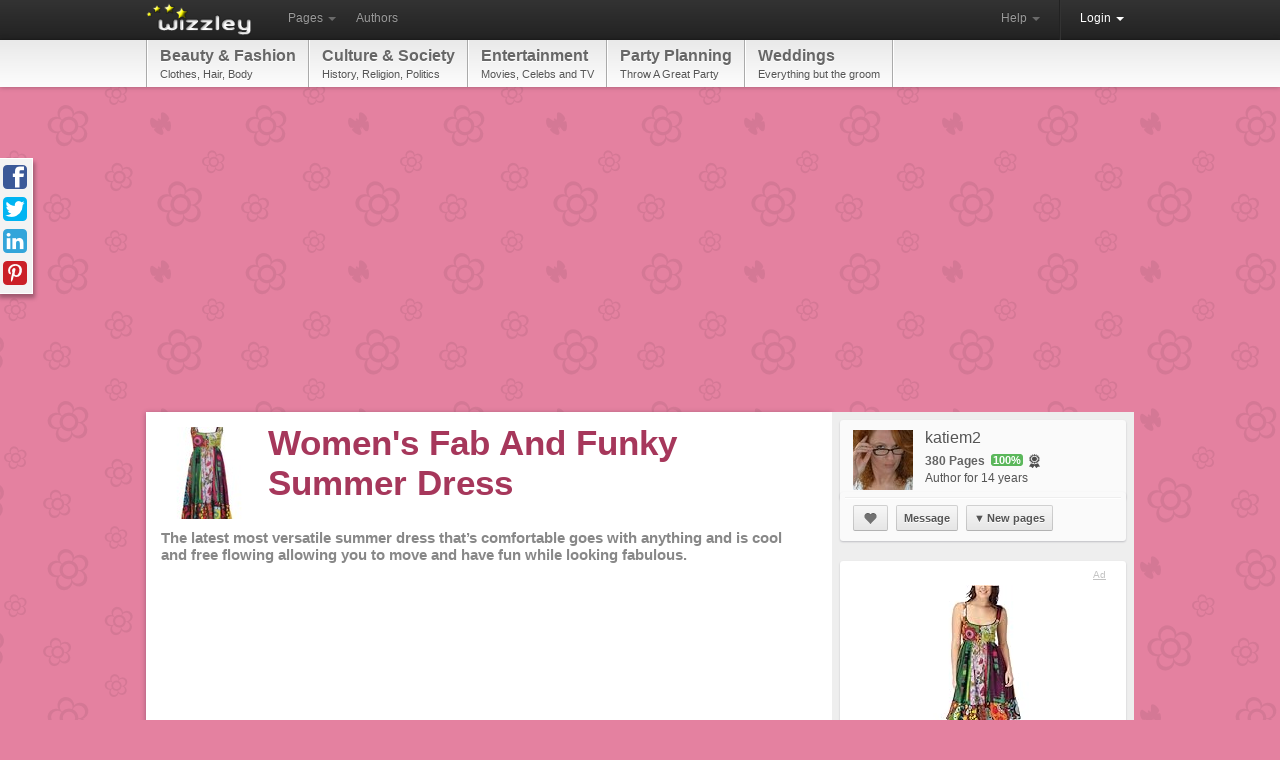

--- FILE ---
content_type: text/html; charset=utf-8
request_url: https://wizzley.com/women-s-fab-and-funky-summer-dress/
body_size: 9379
content:
<!DOCTYPE html><html lang="en" xmlns:fb="http://www.facebook.com/2008/fbml" xmlns:og="https://ogp.me/ns#">
<head><meta charset="utf-8" />
    <meta name="verification" content="83d6b5d24dda599140e4e24ae958a805" />
    
    <link rel="stylesheet" href="/static/css/base-min.css" />
    <meta name="viewport" content="width=device-width, initial-scale=1.0, maximum-scale=1.0">
    <link rel="shortcut icon" href="/static/img/favicon.ico" />
    <link rel="apple-touch-icon" href="/static/img/favicon_57x57.png"/>
    <link rel="apple-touch-icon" sizes="72x72" href="/static/img/favicon_72x72.png" />
    <!--[if lt IE 10]><style>hr.soft {background:#d3d3d3;border-bottom:1px solid #fafafa;}</style><![endif]-->
    <link rel="apple-touch-icon" sizes="114x114" href="/static/img/favicon_114x114.png" />
    <script>
        if(top!=self)top.location.replace(location);
        var _gaq = _gaq || [];
        
            _gaq.push(
                ['_setAccount', 'UA-23603990-1'], ['_gat._anonymizeIp'], ['_trackPageview'],
                ['b._setAccount', 'UA-56938243-1'], ['b._gat._anonymizeIp'], ['b._trackPageview']
            );
        
        (function() { var ga = document.createElement('script'); ga.async = true; ga.src = ('https:' == document.location.protocol ? 'https://ssl' : 'http://www') + '.google-analytics.com/ga.js'; var s = document.getElementsByTagName('script')[0]; s.parentNode.insertBefore(ga, s); })();
    </script>
    
    <link rel="canonical" href="https://wizzley.com/women-s-fab-and-funky-summer-dress/" />
    <title>Women&#39;s Fab And Funky Summer Dress</title><meta name="description" content="The latest most versatile summer dress that’s comfortable goes with anything and is cool and free flowing allowing you to move and have fun while looking fabulous." />
    
    <meta property="og:type" content="article" />
    <meta property="og:image" content="https://wizzley.com/static/uploads/en/page/2013/03/22/2013-03-22_17-31-20_123.250x249.jpg" />
    <meta name="twitter:card" content="summary">
    <meta name="twitter:site" content="@wizzleynews">
    <meta name="twitter:title" content="Women&#39;s Fab And Funky Summer Dress">
    <meta name="twitter:description" content="The latest most versatile summer dress that’s comfortable goes with anything and is cool and free flowing allowing you to move and have fun while looking fabulous.">
    <meta name="twitter:image" content="https://wizzley.com/static/uploads/en/page/2013/03/22/2013-03-22_17-31-20_123.250x249.jpg">
    

</head>
<body itemscope itemtype="http://schema.org/Article" data-page_pk="22563" class="nolinks responsive page bg11 font0 texture14">
    <div id="wrapper" class="en">
        <div class="navbar">
            <div class="navbar-inner">
                <div class="container">
                    <a class="brand en" href="/"><img src="/static/img/locale/en/logo.png" alt="Wizzley" /></a>
                    <ul class="nav">
                        <li class="dropdown">
                            <a href="#" class="dropdown-toggle" data-toggle="dropdown">Pages <b class="caret"></b></a>
                            <ul class="dropdown-menu">
                                <li><a href="/articles/best/">Popular</a></li>
                                <li><a href="/articles/latest/">New</a></li>
                                <li><a href="/articles/commented/">Buzzing</a></li>
                                <li><a href="/articles/excellent/">Editor's Choice</a></li>
                                <li class="divider"></li>
                                <li><a href="/articles/comments/">Latest comments</a></li>
                            </ul>
                        </li>
                        <li><a href="/authors/best/" rel="nofollow">Authors</a></li>
                    </ul>
                    <!--
                    <form class="navbar-search pull-left" action="/service/search/" method="get"><input type="text" name="q" class="search-query" placeholder="Search"></form>
                    -->
                    <div class="nav-collapse">
                        <ul class="nav pull-right">
                            <li class="dropdown">
                                <a href="#" class="dropdown-toggle" data-toggle="dropdown">Help <b class="caret"></b></a>
                                <ul class="dropdown-menu">
                                    <li><a href="/service/help/">Help (FAQ)</a></li>
                                    <li><a class="modal" rel="nofollow" href="/service/help/video/">Video tutorial</a></li>
                                    <li class="divider"></li>
                                    <li><a href="/forum/">Forum</a></li>
                                    <li><a href="/forum/action/latest_topics/">New forum topics</a></li>
                                </ul>
                            </li>
                            <li class="divider-vertical"></li>
                           
                                
                                <li class="active dropdown">
                                    <a href="#" class="dropdown-toggle" data-toggle="dropdown" onclick="setTimeout(function(){$('#login_username').focus();}, 20);">Login <b class="caret"></b></a>
                                    <ul class="dropdown-menu">
                                        <li>
                                            <form id="login_form" action="/accounts/login/" method="post">
                                                <p><label for="login_username">Username or e-mail</label><input id="login_username" name="username" type="text" maxlength="1000" required="" /></p>
                                                <p><label for="login_pwd">Password</label><input  id="login_pwd" type="password" name="password" required="" /></p>
                                                <p class="clearfix">
                                                    <label style="float: left; padding-top: 5px;"><input type="checkbox" name="remember_me" value="true" />Remember me</label>
                                                    <input style="float: right;" type="submit" value="Login">
                                                    <input type="hidden" name="next" value="/women-s-fab-and-funky-summer-dress/">
                                                </p>
                                            </form>
                                            <p>
                                                <a class="modal" href="/accounts/forgot_password/">Forgot password?</a>
                                                <a href="/">Register for free</a>
                                                

                                            </p>
                                        </li>
                                    </ul>
                                </li>
                            
                        </ul>
                    </div>
                </div>
            </div>
        </div>
        
            <div id="top_menu_wrapper" class="responsive_hide"><div id="top_menu"><div id="top_menu_inner"><a href="/articles/best/?cat=9&amp;level=1" rel="nofollow">Beauty &amp; Fashion<span>Clothes, Hair, Body</span></a><a href="/articles/best/?cat=5&amp;level=1" rel="nofollow">Culture &amp; Society<span>History, Religion, Politics</span></a><a href="/articles/best/?cat=7&amp;level=1" rel="nofollow">Entertainment<span>Movies, Celebs and TV</span></a><a href="/articles/best/?cat=20&amp;level=1" rel="nofollow">Party Planning<span>Throw A Great Party</span></a><a href="/articles/best/?cat=31&amp;level=1" rel="nofollow">Weddings<span>Everything but the groom</span></a></div></div></div>
        
        <div id="content"><div id="content_inner" class="clearfix">
<div style="margin:5px 0 20px"><ins class="adsbygoogle " style="display:block" data-ad-client="pub-4471957980824408" data-ad-type="" data-ad-format="auto" data-font-face="arial,verdana" data-color-link="0078ca" data-color-text="444444" data-color-url="777777"></ins><script>(adsbygoogle = window.adsbygoogle || []).push({ params: {google_ad_channel: ""} });</script></div>
<div id="page_content" class="page_show wallpaper">
    <div class="module_fullsize">
        
            <img itemprop="image" id="preview_image" class="responsive_hide_small" style="width:92px;height:92px" src="/static/uploads/en/page/2013/03/22/2013-03-22_17-31-20_123.92x92.jpg" alt="" />
            <h1 itemprop="name" class="responsive_auto_width_small responsive_float_none_small" style="float:left;width:520px;">Women&#39;s Fab And Funky Summer Dress</h1>
        
        <div class="clear"></div>
        <p class="responsive_show">by <a href="/authors/katiem2/">katiem2</a></p>
        <h2 id="page_description" itemprop="description">The latest most versatile summer dress that’s comfortable goes with anything and is cool and free flowing allowing you to move and have fun while looking fabulous.</h2>
        <div class="clear"></div>
        <div style="margin:30px 0 35px"><ins class="adsbygoogle " style="display:block" data-ad-client="pub-4471957980824408" data-ad-type="text" data-ad-format="auto" data-font-face="arial,verdana" data-color-link="0078ca" data-color-text="444444" data-color-url="777777"></ins><script>(adsbygoogle = window.adsbygoogle || []).push({ params: {google_ad_channel: ""} });</script></div>
        
        <div class="text" style="text-align:justify;margin:15px 0 0 3px"><p>This hot new summer dress has a fabulous mix of amazing vibrant colors you can easily mix and match with both your old and new summer shoes, purses, jewelry and makeup. This dress is easy to move in and yet appropriate for any occasion dressing it up or wearing it casual it is stunning and unique. This is a dress that will turn heads and have everyone wondering "where she got that dress". It’s a hot little number everyone will want to get their hands on. It transcends the fashion norm with its funky patchwork prints.</p></div>
    </div>
    
        <div id="module_207379" class="module module_fullsize">
            <div class="no_module_color"><h3>Summer Beach Dress</h3>
<h5>The Summer Dress is Hot and Stylish</h5>
<div class="text float_images clearfix"><p>This dress is perfect for every day, weekend travel, vacation and on and on this dress can be worn however and where ever you want. It’s a fun Joe Brown fashion must have summer dress perfect for the beach or a hot summer night walking around a carnival or festival. It’s comfy and easy to care for made of 100% cotton.  This sweet little number can be rolled up and packed away in on overnight bag or suitcase. It shakes out easily and looks great with many different shoes.</p></div></div>
        </div>
    
        <div id="module_207381" class="module module_fullsize">
            <div class="no_module_color">

<table class="showcase_table"><tr><td style="width: 1px; padding: 0px 0 4px; vertical-align: middle;"><a target="_blank" rel="nofollow" href="/go/207381/?url=https%3A%2F%2Fwww.amazon.com%2Fgp%2Fproduct%2FB00BTYZTR0%2F%3Ftag%3Dpage0b-20"><img src="https://images-na.ssl-images-amazon.com/images/I/51yaXiQj0PL.jpg" alt="" /></a></td></tr><tr><td style="width: 1px;"><div style="margin-top: 4px;"><a target="_blank" rel="nofollow" href="/go/207381/?url=https%3A%2F%2Fwww.amazon.com%2Fgp%2Fproduct%2FB00BTYZTR0%2F%3Ftag%3Dpage0b-20" class="button small">View on Amazon</a></div></td></tr></table></div>
        </div>
    
        <div id="module_207383" class="module module_fullsize">
            <div class="no_module_color"><h3>How to Wear Summer Dresses</h3>
<h5>Summer dresses are a perfect all in one outfit all you need to add is shoes and a few accessories.</h5>
<div class="text float_images clearfix"><p>Summer dresses look amazing alone and are most often worn like this for the laid back comfort of barely there flowing clothing that looks beautiful and made up all the while being very casual. It can easily be dressed up for an evening out by adding bangle bracelets or bracelets of any kind. Chunky or dangling necklaces are also fun to add. Woven chokers or beaded sometimes even with shells look great and add flare to this dress.</p></div></div>
        </div>
    
        <div id="module_207384" class="module module_fullsize">
            <div class="no_module_color"><h3>Shoes for Summer Dresses</h3>
<h5>Most any summer shoe goes well with this summer dress.</h5>
<div class="text float_images clearfix"><p>The.shoes you should wear with this dress vary as well</p>
<p>Flats, tennis shoes, sandals, boat shoes and more all look great with this dress. It really depends on what you'll be doing while wearing the dress. Pick a pair of pretty shoes that make you smile and fit the occasion making for a comfy companion for the day or evening. </p></div></div>
        </div>
    
        <div id="module_207388" class="module module_fullsize">
            <div class="no_module_color"><h3>Purses for Summer Dress</h3>
<h5>The variety of purses or bags that pair well with this fun dress vary greatly.</h5>
<div class="text float_images clearfix"><p>Any purse will pair nicely with this dress but bold colored purses match best. When wearing this dress have fun and enjoy wearing that bold orange or green purse hiding in your closet. This is the perfect time to enjoy these fun purses or bags.</p></div></div>
        </div>
    
        <div id="module_207385" class="module module_fullsize">
            <div class="no_module_color"><h3>Best Summer Dresses</h3>
<h5>The best summer dresses are cut in a pretty and comfortable style.</h5>
<div class="text float_images clearfix"><p>This Joe Browns Women's Fab And Funky Beach Dress is cut perfectly for movement, beauty and comfort. Yes you can have it all. The traditional skirt cut gives you that amazing summer dress flow and freedom. The pretty top or bodice is cut to look tailor fit with sturdy but cute straps that stay put and are positioned to keep the shoulders looking pretty.</p></div></div>
        </div>
    
        <div id="module_207386" class="module module_fullsize">
            <div class="no_module_color"><h3>Summer Dress Makeup</h3>
<h5>The best makeup to wear with this colorful summer dress is anywhere from none to subtle.</h5>
<div class="text float_images clearfix"><p>Summer is a time to let your skin enjoy a healthy dose of sunshine bringing forth your natural glow. The best makeup for this dress is a modest amount. A eyeliner with mascara, blush and shimmering lip balm is perfect. It's all about preference and yet don't feel bad about tossing on a good moisturizer and go bare faced in this beautiful dress, it's perfect either way.</p></div></div>
        </div>
    
    <div class="clear"></div>
    <div class="module module_fullsize" style="overflow:visible">
        <div style="overflow:hidden;border-top:5px solid #f3f3f3;padding:0 0 18px">
            <div style="margin:30px 30px 0 0"><ins class="adsbygoogle " style="display:block" data-ad-client="pub-4471957980824408" data-ad-type="" data-ad-format="rectangle" data-font-face="arial,verdana" data-color-link="0078ca" data-color-text="444444" data-color-url="777777"></ins><script>(adsbygoogle = window.adsbygoogle || []).push({ params: {google_ad_channel: ""} });</script></div>
            
        </div>
        <div class="clearfix" style="border-top:1px dotted #aaa;border-bottom:1px dotted #aaa;;padding:5px 5px 0;position:relative">
            <em class="responsive_hide_small" style="position: absolute; top: 8px; right: 6px; font-size: 12px;">
                Updated: 03/22/2013, <a href="/authors/katiem2/">katiem2</a>
            </em>
            <div class="rating responsive_hide_small">
                <div class="dd_box rating_button rounded"><span class="icon icon_thumb_white">&nbsp;</span></div>
                <div>Thank you! Would you like to post a comment now?</div>
                <div class="rating_count rounded">8</div><b></b><i></i>
            </div>
            <div style="float: left;">
                <a class="tweet_button" href="https://twitter.com/intent/tweet?text=Women%27s%20Fab%20And%20Funky%20Summer%20Dress&amp;counturl=https%3A//wizzley.com/women-s-fab-and-funky-summer-dress/&amp;url=https%3A//wizzley.com/22563" onclick="window.open(this.href, '', 'menubar=no,toolbar=no,resizable=yes,scrollbars=yes,height=600,width=700');return false;"></a>
            </div>
            <div style="margin-left:15px;float:left;width:125px" class="fb-like" data-href="https://wizzley.com/women-s-fab-and-funky-summer-dress/" data-send="false" data-layout="button_count" data-width="125" data-show-faces="false"></div>
        </div>

        <div id="comments" class="module module_fullsize" style="margin-left:3px"><meta itemprop="interactionCount" content="UserComments:10"/>
<h3>How Do You Wear Summer Dresses?</h3>


    <div style="margin: 0 5px 15px 0;" class="alert_box persist info">Only logged-in users are allowed to comment. <a href="/accounts/login/?next=/women-s-fab-and-funky-summer-dress/"><b>Login</b></a></div>


<div id="comment_92285">
<div class="rounded comment clearfix">
    <a href="/authors/katiem2/"><img class="rounded" src="/static/uploads/en/user/2012/05/29/2012-05-29_22-37-08_670.60x60.jpg" style="float: left; margin: 3px 8px 0 0;" alt="" /></a>
    
    <div>
        <div class="options hover_opacity">
            
            
            
            
        </div>
        <b>
            <a href="/authors/katiem2/">katiem2</a>
            
            on 03/18/2017
        </b>
        <div class="text"><p>DerdriuMarriner, Nothing better than a cool flowing spring and summer dress</p></div>
    </div>
</div>
</div><div id="comment_92267">
<div class="rounded comment clearfix">
    <a href="/authors/DerdriuMarriner/"><img class="rounded" src="/static/uploads/en/user/2015/05/30/2015-05-30_09-58-00_157.60x60.jpg" style="float: left; margin: 3px 8px 0 0;" alt="" /></a>
    
    <div>
        <div class="options hover_opacity">
            
            
            
            
        </div>
        <b>
            <a href="/authors/DerdriuMarriner/">DerdriuMarriner</a>
            
            on 03/15/2017
        </b>
        <div class="text"><p>katiem2, I love the bodice, the ruffle and everything in between on this beautiful summer (and spring?) frock. Just perfect for out and about.</p></div>
    </div>
</div>
</div><div id="comment_60442">
<div class="rounded comment clearfix">
    <a href="/authors/katiem2/"><img class="rounded" src="/static/uploads/en/user/2012/05/29/2012-05-29_22-37-08_670.60x60.jpg" style="float: left; margin: 3px 8px 0 0;" alt="" /></a>
    
    <div>
        <div class="options hover_opacity">
            
            
            
            
        </div>
        <b>
            <a href="/authors/katiem2/">katiem2</a>
            
            on 10/24/2013
        </b>
        <div class="text"><p>Thanks cmoneyspinner :)</p></div>
    </div>
</div>
</div><div id="comment_60216">
<div class="rounded comment clearfix">
    <a href="/authors/cmoneyspinner/"><img class="rounded" src="/static/uploads/en/user/2013/01/29/2013-01-29_12-34-08_496.60x60.jpg" style="float: left; margin: 3px 8px 0 0;" alt="" /></a>
    
    <div>
        <div class="options hover_opacity">
            
            
            
            
        </div>
        <b>
            <a href="/authors/cmoneyspinner/">cmoneyspinner</a>
            
            on 10/17/2013
        </b>
        <div class="text"><p>Visited this a while back when I was sort of new to Wizzley.  Shared via Pinterest, but I forgot about the Thumbs Up button.  So I came back today to click on it.  I like your style! :)<br /><a target="_blank" href="https://www.pinterest.com/pin/183943966003184799/" rel="nofollow">http://www.pinterest.com/pin/18394396...</a></p></div>
    </div>
</div>
</div><div id="comment_48435">
<div class="rounded comment clearfix">
    <a href="/authors/katiem2/"><img class="rounded" src="/static/uploads/en/user/2012/05/29/2012-05-29_22-37-08_670.60x60.jpg" style="float: left; margin: 3px 8px 0 0;" alt="" /></a>
    
    <div>
        <div class="options hover_opacity">
            
            
            
            
        </div>
        <b>
            <a href="/authors/katiem2/">katiem2</a>
            
            on 04/05/2013
        </b>
        <div class="text"><p>Mira, That&#39;s the way I enjoy wearing this dress. It&#39;s versatile and works for spring and summer.</p></div>
    </div>
</div>
</div><div id="comment_48434">
<div class="rounded comment clearfix">
    <a href="/authors/Mira/"><img class="rounded" src="/static/uploads/en/user/2012/08/02/2012-08-02_07-08-17_620.60x60.jpg" style="float: left; margin: 3px 8px 0 0;" alt="" /></a>
    
    <div>
        <div class="options hover_opacity">
            
            
            
            
        </div>
        <b>
            <a href="/authors/Mira/">Mira</a>
            
            on 04/05/2013
        </b>
        <div class="text"><p>This is such a fun dress to wear in the summer! And you&#39;re right, it&#39;s great for traveling. You can pack a couple of pairs of leggings, which are also versatile, and you have a great look. I love the idea. :)</p></div>
    </div>
</div>
</div><div id="comment_48126">
<div class="rounded comment clearfix">
    <a href="/authors/katiem2/"><img class="rounded" src="/static/uploads/en/user/2012/05/29/2012-05-29_22-37-08_670.60x60.jpg" style="float: left; margin: 3px 8px 0 0;" alt="" /></a>
    
    <div>
        <div class="options hover_opacity">
            
            
            
            
        </div>
        <b>
            <a href="/authors/katiem2/">katiem2</a>
            
            on 04/01/2013
        </b>
        <div class="text"><p>lol, I&#39;m spending my mad money....</p></div>
    </div>
</div>
</div><div id="comment_48125">
<div class="rounded comment clearfix">
    <a href="/authors/BrendaReeves/"><img class="rounded" src="/static/uploads/en/user/2016/03/30/2016-03-30_09-16-26_176.60x60.png" style="float: left; margin: 3px 8px 0 0;" alt="" /></a>
    
    <div>
        <div class="options hover_opacity">
            
            
            
            
        </div>
        <b>
            <a href="/authors/BrendaReeves/">BrendaReeves</a>
            
            on 04/01/2013
        </b>
        <div class="text"><p>I just took a look at them. I love several. Okay, let me see how much I can squeeze out of my budget this month.</p></div>
    </div>
</div>
</div><div id="comment_48123">
<div class="rounded comment clearfix">
    <a href="/authors/katiem2/"><img class="rounded" src="/static/uploads/en/user/2012/05/29/2012-05-29_22-37-08_670.60x60.jpg" style="float: left; margin: 3px 8px 0 0;" alt="" /></a>
    
    <div>
        <div class="options hover_opacity">
            
            
            
            
        </div>
        <b>
            <a href="/authors/katiem2/">katiem2</a>
            
            on 04/01/2013
        </b>
        <div class="text"><p>Brenda, I got this dress and love Love LOVE it. Right now I&#39;m wearing it with jeans as it&#39;s really fashionable and trendy to wear such dresses as a long blouse. It looks great with jeans, boots and a short jacket to take off when it warms up later in the day. I&#39;m thrilled with the colors as it goes with anything, no guess work plus it is very comfy. When you go to look at this dress they offer many others similar that I bought as well. So pretty Enjoy!</p></div>
    </div>
</div>
</div><div id="comment_48122">
<div class="rounded comment clearfix">
    <a href="/authors/BrendaReeves/"><img class="rounded" src="/static/uploads/en/user/2016/03/30/2016-03-30_09-16-26_176.60x60.png" style="float: left; margin: 3px 8px 0 0;" alt="" /></a>
    
    <div>
        <div class="options hover_opacity">
            
            
            
            
        </div>
        <b>
            <a href="/authors/BrendaReeves/">BrendaReeves</a>
            
            on 04/01/2013
        </b>
        <div class="text"><p>Katie, Now you&#39;ve read my mind. I have been thinking that this summer I would wear summer dress and summer dresses only. I love that dress! I&#39;m going to take a look at it.</p></div>
    </div>
</div>
</div>

    <hr>
    <div style="margin: 25px 0 10px; text-align: center;"><a href="/pages/comments_show/22563/" class="ajax button" data-target="#comments">Show all comments (12)</a></div>

</div>
        <div class="clearfix"></div>
        <div style="border-top:5px solid #f3f3f3;margin:35px 0;padding-top:30px">
            <h4>You might also like</h4>
            <b><a href="/is-zumba-hard-to-learn/">Is Zumba Hard to Learn?</a></b><p style="font-size:12px">Zumba is an intense and fun dance routine workout that has the world taking n...</p><b><a href="/how-many-calories-are-in-avocados/">How Many Calories are in Avocados?</a></b><p style="font-size:12px">Avocados are high in fat, how many calories are in avocados and will they mak...</p>
        </div>
        
            <hr>
            <div class="module_fullsize" style="margin-left: 3px; font-size: 12px; color: #777;">
                <p><script>document.write(String.fromCharCode(5+73,1+100,5+96,7+93,10+22,10+87,2+30,6+61,0+104,2+95,3+107,8+95,4+97,7+25,9+96,0+110,10+22,3+73,2+103,2+100,6+95,4+40,7+25,1+73,8+103,2+103,2+108,6+26,10+75,4+111,6+27,4+28,6+81,4+110,7+98,7+109,8+93,4+28,0+72,8+93,1+113,2+99))</script></p>
                Disclosure: This page generates income for authors based on affiliate relationships with our partners, including Amazon, Google and others.
            </div>
        
    </div>
    <!-- Pinterest image -->
    <img src="https://wizzley.com/static/uploads/en/page/2013/03/22/2013-03-22_17-31-20_123.250x249.jpg" style="position:absolute;left:-9999px;top:-9999px">
</div>
<!-- google_ad_section_start(weight=ignore) -->
<div id="page_sidebar">
    
    
    <a itemprop="author" id="author_profile" class="separator_box" href="/authors/katiem2/">
        <div style="margin: 5px 8px;">
            <img style="float: left; margin: 0 12px 5px 0; width: 60px; height: 60px;" src="/static/uploads/en/user/2012/05/29/2012-05-29_22-37-08_670.60x60.jpg" alt="katiem2" />
            <h5 style="margin: 2px 0 7px;">katiem2</h5>
            <b style="color: #636363;">380 Pages &nbsp;<b class="label">100%</b></b>
            &nbsp;<span class="my_tipsy_h_ns icon icon_badge" title="Excellent author">&nbsp;</span>
            <br />Author for 14 years
        </div>
    </a>
    
        <div class="separator_box" style="margin:0;position:relative;top:-20px;overflow:visible">
            <hr style="margin:0 0 10px;" />
            <div style="margin: 5px 8px 8px">
                <a rel="nofollow" class="button my_tipsy_h_ns" href="/accounts/follow/15/?next=/women-s-fab-and-funky-summer-dress/" title="Follow"><span class="icon icon_heart" style="top:2px;left:3px">&nbsp;</span></a>
                
                
                    &nbsp;<a class="modal button" href="/accounts/messages/compose/15/?next=/women-s-fab-and-funky-summer-dress/">Message</a>
                
                
                    &nbsp;<a class="button dd_box menu" href="#"><span style="font-size:11px;padding-right:2px;">▼</span>New pages</a>
                    <div>
                        
                            <a style="overflow:hidden;padding:4px;width:250px;white-space:normal;word-wrap:break-word;" href="/guide-to-sourdough-bread-using-cups-ounces-and-spoon-measurements/">
                                <img src="/static/uploads/en/page/2025/09/27/2025-09-27_15-34-53_35.60x60.png" style="width:60px;height:60px;float:left;margin:0 10px 0 0;" alt="" />
                                Guide to Sourdough Bread Using Cups, Ounces and Spoon Measurements<em style="font-size:11px;display:block;margin:2px 0 0">on 09/27/2025</em>
                            </a>
                        
                            <a style="overflow:hidden;padding:4px;width:250px;white-space:normal;word-wrap:break-word;" href="/parents-discover-3-stress-free-ways-to-reading/">
                                <img src="/static/uploads/en/page/2025/09/25/2025-09-25_12-16-40_914.60x60.png" style="width:60px;height:60px;float:left;margin:0 10px 0 0;" alt="" />
                                Parents Discover 3 Stress-Free Ways to Reading<em style="font-size:11px;display:block;margin:2px 0 0">on 09/25/2025</em>
                            </a>
                        
                            <a style="overflow:hidden;padding:4px;width:250px;white-space:normal;word-wrap:break-word;" href="/how-to-get-more-reviews-for-your-book-why-authors-love-pubby/">
                                <img src="/static/uploads/en/page/2025/09/25/2025-09-25_12-23-18_553.60x60.png" style="width:60px;height:60px;float:left;margin:0 10px 0 0;" alt="" />
                                How to Get More Reviews for Your Book: Why Authors Love Pubby<em style="font-size:11px;display:block;margin:2px 0 0">on 09/07/2025</em>
                            </a>
                        
                            <a style="overflow:hidden;padding:4px;width:250px;white-space:normal;word-wrap:break-word;" href="/3-best-blue-lotus-oils-and-benefits-that-wow-you/">
                                <img src="/static/uploads/en/page/2024/06/03/2024-06-03_13-47-26_357.60x60.png" style="width:60px;height:60px;float:left;margin:0 10px 0 0;" alt="" />
                                3 Best Blue Lotus Oils And Benefits That Wow You<em style="font-size:11px;display:block;margin:2px 0 0">on 06/03/2024</em>
                            </a>
                        
                    </div>
                
            </div>
        </div>
    
    
        <div class="separator_box" style="background:#fff">
            <div style="margin:0 10px 5px;text-align:center">
                <a class="ad_hint" href="/go/0/?url=http%3A%2F%2Fwww.amazon.com%2F%3Ftag%3Dpage0b-20" target="_blank" rel="nofollow">Ad</a>
                <a class="transition_links" target="_blank" rel="nofollow" href="/go/0/?url=https%3A%2F%2Fwww.amazon.com%2Fgp%2Fproduct%2FB00BTYZTR0%2F%3Ftag%3Dpage0b-20">
                    <div style="margin:3px 0 5px"><img src="https://images-na.ssl-images-amazon.com/images/I/51yaXiQj0PL._SL160_.jpg" /></div>
                    Joe Browns Women&#39;s Fab And Funky Beach Dress
                </a>
            </div>
        </div>
    
    <div class="page_box"><div>
    <div>100% <span class="icon icon_comments">&nbsp;</span><a href="/is-zumba-hard-to-learn/#comments">30</a> <span class="icon icon_thumb">&nbsp;</span> 14 <a href="/authors/katiem2/">katiem2</a></div>
    <a class="cat" href="/articles/best/?cat=1410&amp;level=3">Weight Loss</a>
    <a href="/is-zumba-hard-to-learn/">
        <div class="img"><img style="width: 250px; height: 170px;" src="/static/uploads/en/page/2013/02/11/2013-02-11_13-13-52_328.250x249.jpg" alt="" /></div>
        <p>Is Zumba Hard to Learn?</p><hr /><div>Zumba is an intense and fun dance routine workout that has the world taking notice. While you may think Zumba is too hard for you it isn&#39;t with the step by step guide.</div>
    </a></div></div><div class="page_box"><div>
    <div>86% <span class="icon icon_comments">&nbsp;</span><a href="/how-many-calories-are-in-avocados/#comments">26</a> <span class="icon icon_thumb">&nbsp;</span> 10 <a href="/authors/katiem2/">katiem2</a></div>
    <a class="cat" href="/articles/best/?cat=383&amp;level=2">Healthy Food</a>
    <a href="/how-many-calories-are-in-avocados/">
        <div class="img"><img style="width: 250px; height: 179px;" src="/static/uploads/en/page/2013/01/18/2013-01-18_12-52-07_849.250x249.jpg" alt="" /></div>
        <p>How Many Calories are in Avocados?</p><hr /><div>Avocados are high in fat, how many calories are in avocados and will they make you fat if you eat them. How much avocado can you eat without gaining weight? Learn the truth now.</div>
    </a></div></div>
    <div style="padding:0 0 10px"><ins class="adsbygoogle responsive_hide_small" style="display:block" data-ad-client="pub-4471957980824408" data-ad-type="image" data-ad-format="vertical" data-font-face="arial,verdana" data-color-link="0078ca" data-color-text="444444" data-color-url="777777"></ins><script>(adsbygoogle = window.adsbygoogle || []).push({ params: {google_ad_channel: ""} });</script></div>
    
</div>

<div class="social_icons sidebar_fixed"><div>
    <a class="facebook" href="https://www.facebook.com/sharer/sharer.php?u=https%3A//wizzley.com/women-s-fab-and-funky-summer-dress/"></a>
    <a class="twitter" href="https://twitter.com/intent/tweet?text=Women%27s%20Fab%20And%20Funky%20Summer%20Dress&amp;counturl=https%3A//wizzley.com/women-s-fab-and-funky-summer-dress/&amp;url=https%3A//wizzley.com/22563"></a>
    <a class="linkedin" target="_blank" href="https://www.linkedin.com/shareArticle?mini=true&amp;url=https%3A//wizzley.com/women-s-fab-and-funky-summer-dress/&amp;title=Women%27s%20Fab%20And%20Funky%20Summer%20Dress"></a>
    <a class="pinterest" href="javascript:void((function(){var e=document.createElement('script');e.setAttribute('charset','UTF-8');e.setAttribute('src','https://assets.pinterest.com/js/pinmarklet.js?r='+Math.random()*99999999);document.body.appendChild(e)})());"></a>
</div></div>
<!-- google_ad_section_end -->

</div></div>
        <div id="push"></div>
    </div>
    <div id="footer"><div id="footer_inner">
        <a title="Twitter" href="https://twitter.com/wizzleynews" rel="nofollow" target="_blank" class="twitter_badge hover_opacity"></a>
        <a title="Facebook" href="https://www.facebook.com/wizzleynews" rel="nofollow" target="_blank" class="facebook_badge hover_opacity"></a>
        <b>© 2026 Wizzley</b>
        &nbsp; &nbsp; &nbsp; <a href="/service/imprint/">About Us</a>
        &nbsp;|&nbsp; <a href="/service/terms/">Terms and Privacy</a>
        <span class="responsive_hide">&nbsp;|&nbsp; <a rel="nofollow" href="/service/partner_program/?url=/women-s-fab-and-funky-summer-dress/">Marketing Tools</a></span>
        &nbsp;|&nbsp; <a href="/forum/">Forum</a>
        <span class="responsive_hide">&nbsp;|&nbsp; <a rel="nofollow" href="/forum/?contact">Support</a></span>
        
    </div></div>
    <div id="fixed_container">
        <div id="loading" class="alert_box confirm">Loading ...</div>
        <div id="ajax_error" class="alert_box error">Error!</div>
        
    </div>
    <div id="fb-root"></div>
    <script src="https://ajax.googleapis.com/ajax/libs/jquery/1.11.1/jquery.min.js"></script>
    <script>var  LANG='en', I18N_DELETE='Really delete? Gone? Bye-bye?'; window.jQuery || document.write('<script src="/static/js/jquery.js"><\/script>');</script>
    <script src="/static/js/base4.js"></script>
    
    
    
    <script src="//pagead2.googlesyndication.com/pagead/js/adsbygoogle.js" async defer></script>
    <script src="https://connect.facebook.net/en_US/sdk.js#xfbml=1&version=v2.0" async defer></script>
    <script>var vglnk = {api_url: '//api.viglink.com/api', key: 'f7dc2b4b727ce4b9b1eb13a7232dacdb'};(function(d,t){var s=d.createElement(t);s.async=true;s.src=('https:'==document.location.protocol?vglnk.api_url : '//cdn.viglink.com/api') + '/vglnk.js'; var r = d.getElementsByTagName(t)[0]; r.parentNode.insertBefore(s, r); }(document,'script'));</script>

    <!--
    <script src="/static/js/cookie_notice.js?2"></script>
    <script>new cookieNoticeJS({ 'learnMoreLinkHref': '/service/terms/#privacy', 'learnMoreLinkEnabled': true });</script>
    -->
<script defer src="https://static.cloudflareinsights.com/beacon.min.js/vcd15cbe7772f49c399c6a5babf22c1241717689176015" integrity="sha512-ZpsOmlRQV6y907TI0dKBHq9Md29nnaEIPlkf84rnaERnq6zvWvPUqr2ft8M1aS28oN72PdrCzSjY4U6VaAw1EQ==" data-cf-beacon='{"version":"2024.11.0","token":"40919fe0e04c40089c337258b9ad398b","r":1,"server_timing":{"name":{"cfCacheStatus":true,"cfEdge":true,"cfExtPri":true,"cfL4":true,"cfOrigin":true,"cfSpeedBrain":true},"location_startswith":null}}' crossorigin="anonymous"></script>
</body>
</html>


--- FILE ---
content_type: text/html; charset=utf-8
request_url: https://www.google.com/recaptcha/api2/aframe
body_size: 267
content:
<!DOCTYPE HTML><html><head><meta http-equiv="content-type" content="text/html; charset=UTF-8"></head><body><script nonce="6YiehuqGtjAD6vDm4Npldw">/** Anti-fraud and anti-abuse applications only. See google.com/recaptcha */ try{var clients={'sodar':'https://pagead2.googlesyndication.com/pagead/sodar?'};window.addEventListener("message",function(a){try{if(a.source===window.parent){var b=JSON.parse(a.data);var c=clients[b['id']];if(c){var d=document.createElement('img');d.src=c+b['params']+'&rc='+(localStorage.getItem("rc::a")?sessionStorage.getItem("rc::b"):"");window.document.body.appendChild(d);sessionStorage.setItem("rc::e",parseInt(sessionStorage.getItem("rc::e")||0)+1);localStorage.setItem("rc::h",'1769797543575');}}}catch(b){}});window.parent.postMessage("_grecaptcha_ready", "*");}catch(b){}</script></body></html>